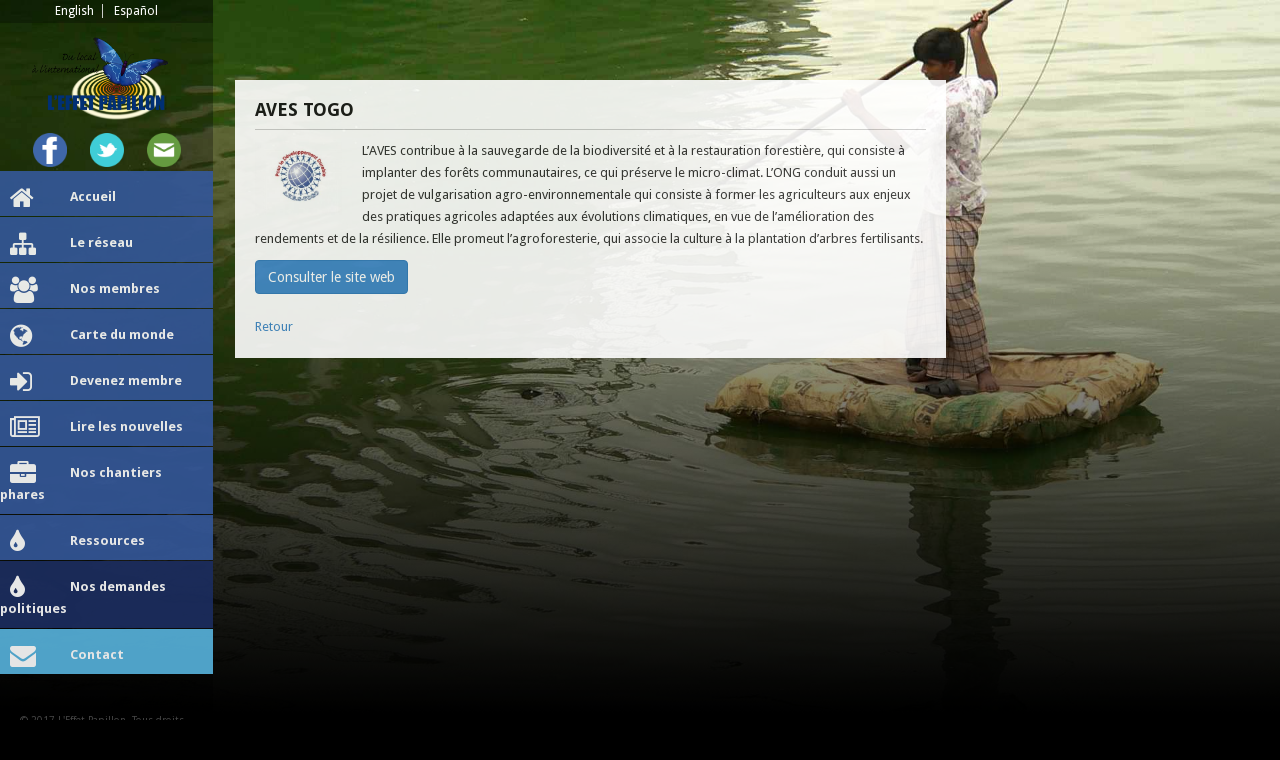

--- FILE ---
content_type: text/html; charset=UTF-8
request_url: https://butterflyeffectcoalition.com/fr/membres/aves-togo
body_size: 14438
content:
<!doctype html>
<!--[if lt IE 8]><html class="ie"><![endif]-->
<!--[if gt IE 8]><!--><html lang="fr-ca"><!--<![endif]-->


<head>
    <meta charset="utf-8">
    <title>AVES TOGO - Le Butterfly Effect  - Du local au global</title>
    <meta name="viewport" content="width=device-width, initial-scale=1">
    <meta name="keywords" content="" />
    <meta name="description" content="" />
    <meta name="author" content="" />
          <link href='https://fonts.googleapis.com/css?family=Droid+Sans:400,700' rel='stylesheet' type='text/css'>
        <link href="https://butterflyeffectcoalition.com//public/static/project/bootstrap/css/bootstrap.min.css" rel="stylesheet">
    <link rel="stylesheet" href="https://butterflyeffectcoalition.com//public/static/project/fontawesome/css/font-awesome.min.css">
    <link href="https://cdnjs.cloudflare.com/ajax/libs/summernote/0.8.1/summernote.css" rel="stylesheet">
    <link href="https://butterflyeffectcoalition.com//public/static/project/js/jvectormap/jquery-jvectormap-1.2.2.css" rel="stylesheet">
    <link href="https://butterflyeffectcoalition.com//public/static/project/css/project.css?ver=20170122" rel="stylesheet">
    <!-- HTML5 shim and Respond.js IE8 support of HTML5 elements and media queries -->
    <!--[if lt IE 9]>
      <script src="https://butterflyeffectcoalition.com//public/static/project/bootstrap/assets/html5shiv.js"></script>
      <script src="https://butterflyeffectcoalition.com//public/static/project/bootstrap/assets/respond.min.js"></script>
    <![endif]-->
    <!--[if IE]>
      <link href="https://butterflyeffectcoalition.com//public/static/project/css/projectIE.css" rel="stylesheet">
    <![endif]-->
    <link rel="shortcut icon" href="https://butterflyeffectcoalition.com//public/static/project/css/images/favicon.png" />
    <script src="https://cdnjs.cloudflare.com/ajax/libs/jquery/2.1.4/jquery.js"></script> 
    <!--[if gt IE 7]><!-->
      <script src="https://butterflyeffectcoalition.com//public/static/project/js/imagesloaded.pkgd.min.js"></script>
      <script src="https://butterflyeffectcoalition.com//public/static/project/js/isotope.pkgd.min.js"></script>
    <!--<![endif]-->


</head>
<body>
  <div id="transparent_overlay"></div>
  <div id="bg1" class="bgactive"></div>
  <div id="bg2"></div>
  <div id="bgoverlay"></div>

  <div class="container-fluid">
    <div class="row">
      <div class="col-sm-4 col-md-3 col-lg-2 left_sidebar" >

            <nav class="navbar navbar-default visible-xs" role="navigation">
              <!-- Brand and toggle get grouped for better mobile display -->
              <div class="navbar-header">
                
                <button type="button" class="navbar-toggle" data-toggle="collapse" data-target=".navbar-ex1-collapse" style="z-index:9999;">
                  <span class="sr-only">Toggle navigation</span>
                  <span class="icon-bar"></span>
                  <span class="icon-bar"></span>
                  <span class="icon-bar"></span>
                </button>
                <a href="https://butterflyeffectcoalition.com/fr/" class="navbar-brand visible-xs" style="padding:0; margin:0; width:70%; position:relative; "><img src="https://butterflyeffectcoalition.com//public/static/project/css/images/logo_FR.png" alt="EP Logo" class="img-responsive mobile_logo"/></a>
              </div>
            
              <!-- Collect the nav links, forms, and other content for toggling -->
              <div class="collapse navbar-collapse navbar-ex1-collapse">
                
<ul>
	        <li><a href="https://butterflyeffectcoalition.com/fr/" class="menuitem1" style="background:#35599b !important; color:#ffffff !important; "><i class="fa fa-home fa-2x menu_icon"></i>Accueil</a></li>

            <li><a href="https://butterflyeffectcoalition.com/fr/le-reseau" class="menuitem2" style="background:#35599b !important; color:#ffffff !important; "><i class="fa fa-sitemap fa-2x menu_icon"></i>Le réseau </a></li>

            <li><a href="https://butterflyeffectcoalition.com/fr/membres" class="menuitem3" style="background:#35599b !important; color:#ffffff !important; "><i class="fa fa-users fa-2x menu_icon"></i>Nos membres </a></li>

            <li><a href="https://butterflyeffectcoalition.com/fr/map" class="menuitem4" style="background:#35599b !important; color:#ffffff !important; "><i class="fa fa-globe fa-2x menu_icon"></i>Carte du monde</a></li>

            <li><a href="https://butterflyeffectcoalition.com/fr/membres/form" class="menuitem5" style="background:#35599b !important; color:#ffffff !important; "><i class="fa fa-sign-in fa-2x menu_icon"></i>Devenez membre</a></li>

            <li><a href="https://butterflyeffectcoalition.com/fr/messages" class="menuitem6" style="background:#35599b !important; color:#ffffff !important; "><i class="fa fa-newspaper-o fa-2x menu_icon"></i>Lire les nouvelles</a></li>

            <li><a href="https://butterflyeffectcoalition.com/fr/nos-chantiers-phares" class="menuitem7" style="background:#35599b !important; color:#ffffff !important; "><i class="fa fa-briefcase fa-2x menu_icon"></i>Nos chantiers phares </a></li>

            <li><a href="https://butterflyeffectcoalition.com/fr/ressources" class="menuitem8" style="background:#35599b !important; color:#ffffff !important; "><i class="fa fa-tint fa-2x menu_icon"></i>Ressources</a></li>

            <li><a href="https://butterflyeffectcoalition.com/fr/nos-demandes-politiques" class="menuitem9" style="background:#1c2e61 !important; "><i class="fa fa-tint fa-2x menu_icon"></i>Nos demandes politiques</a></li>

            <li><a href="https://butterflyeffectcoalition.com/fr/contact" class="menuitem10" style=""><i class="fa fa-envelope fa-2x menu_icon"></i>Contact</a></li>

    </ul>                <a href='https://butterflyeffectcoalition.com/en/members/aves-togo' class='language_otherlanglink' hreflang='en-ca'>English</a> <a href='https://butterflyeffectcoalition.com/es/miembros/aves-togo' class='language_otherlanglink' hreflang='es-es'>Español</a>                 <br/>
              </div><!-- /.navbar-collapse -->
            </nav>

          



            <div class="hidden-xs">
              <div class="language_selection" id="language_selection_wrapper">
                <a href='https://butterflyeffectcoalition.com/en/members/aves-togo' class='language_otherlanglink' hreflang='en-ca'>English</a> <a href='https://butterflyeffectcoalition.com/es/miembros/aves-togo' class='language_otherlanglink' hreflang='es-es'>Español</a>               </div>
              <div id="left_sidebar_inner">
                <a href="https://butterflyeffectcoalition.com/fr/" id="ep_logo_link" class="logo_link_FR">

                </a>
                <div class="sidebar_social">
                                                      <a href="https://www.facebook.com/ButterflyEffectNgoCoalition/" target="_blank">
                    <img src="https://butterflyeffectcoalition.com//public/static/project/css/images/fb.png" class="sidebar_fb" alt="Facebook">
                  </a>
                                                      <a href="https://twitter.com/BEffectCoal" target="_blank">
                    <img src="https://butterflyeffectcoalition.com//public/static/project/css/images/tw.png" class="sidebar_tw" alt="Twitter">
                  </a>
                                                      <a href="https://see-swe.us8.list-manage.com/subscribe?u=6448f8542858af1b2c35146a8&id=a7e0e1577d" target="_blank">
                    <img src="https://butterflyeffectcoalition.com//public/static/project/css/images/mail.png" class="sidebar_tw" alt="Newsletter">
                  </a>
                                  </div>
                <nav class="left_sidebar_topmenu">
                    
<ul>
	        <li><a href="https://butterflyeffectcoalition.com/fr/" class="menuitem1" style="background:#35599b !important; color:#ffffff !important; "><i class="fa fa-home fa-2x menu_icon"></i>Accueil</a></li>

            <li><a href="https://butterflyeffectcoalition.com/fr/le-reseau" class="menuitem2" style="background:#35599b !important; color:#ffffff !important; "><i class="fa fa-sitemap fa-2x menu_icon"></i>Le réseau </a></li>

            <li><a href="https://butterflyeffectcoalition.com/fr/membres" class="menuitem3" style="background:#35599b !important; color:#ffffff !important; "><i class="fa fa-users fa-2x menu_icon"></i>Nos membres </a></li>

            <li><a href="https://butterflyeffectcoalition.com/fr/map" class="menuitem4" style="background:#35599b !important; color:#ffffff !important; "><i class="fa fa-globe fa-2x menu_icon"></i>Carte du monde</a></li>

            <li><a href="https://butterflyeffectcoalition.com/fr/membres/form" class="menuitem5" style="background:#35599b !important; color:#ffffff !important; "><i class="fa fa-sign-in fa-2x menu_icon"></i>Devenez membre</a></li>

            <li><a href="https://butterflyeffectcoalition.com/fr/messages" class="menuitem6" style="background:#35599b !important; color:#ffffff !important; "><i class="fa fa-newspaper-o fa-2x menu_icon"></i>Lire les nouvelles</a></li>

            <li><a href="https://butterflyeffectcoalition.com/fr/nos-chantiers-phares" class="menuitem7" style="background:#35599b !important; color:#ffffff !important; "><i class="fa fa-briefcase fa-2x menu_icon"></i>Nos chantiers phares </a></li>

            <li><a href="https://butterflyeffectcoalition.com/fr/ressources" class="menuitem8" style="background:#35599b !important; color:#ffffff !important; "><i class="fa fa-tint fa-2x menu_icon"></i>Ressources</a></li>

            <li><a href="https://butterflyeffectcoalition.com/fr/nos-demandes-politiques" class="menuitem9" style="background:#1c2e61 !important; "><i class="fa fa-tint fa-2x menu_icon"></i>Nos demandes politiques</a></li>

            <li><a href="https://butterflyeffectcoalition.com/fr/contact" class="menuitem10" style=""><i class="fa fa-envelope fa-2x menu_icon"></i>Contact</a></li>

    </ul>                </nav>
              
              </div>
            </div>

            <div id="footer_copyright"><p>© 2017 L'Effet Papillon. Tous droits réservés.<br />Photos : <a href="http://www.oxyo-water.com" target="_blank">Oxyo Water</a>.</p></div>

      </div>


      <div class="col-sm-8  col-md-9 col-lg-10" id="content_pane">




    




        <div class="blocs_wrapper" style="margin-top:70px;">
                <div class="row ">
                    <div class="col-xs-11 col-sm-11 col-md-8 col-lg-8 page_bloc with_title">
                        <h2 class="bloc_title">AVES TOGO</h2>
                        <div class="container-fluid">
                            <div class="row">
                                <div class="col-md-12">
                                    <img src='https://butterflyeffectcoalition.com//public/media/images/org_logos/thumb/aves.jpg' alt='' class="org_page_logo" />                                    <p>L’AVES contribue à la sauvegarde de la biodiversité et à la restauration forestière, qui consiste à implanter des forêts communautaires, ce qui préserve le micro-climat. L’ONG conduit aussi un projet de vulgarisation agro-environnementale qui consiste à former les agriculteurs aux enjeux des pratiques agricoles adaptées aux évolutions climatiques, en vue de l’amélioration des rendements et de la résilience. Elle promeut l’agroforesterie, qui associe la culture à la plantation d’arbres fertilisants.</p>                                    
                                                                            <a href="http://aves-togo.org/" target="_blank" class="btn btn-primary">Consulter le site web</a>
                                                                        <br/><br/>
                                    <a href="https://butterflyeffectcoalition.com/fr/membres">Retour</a>
                                </div>
                            </div>
                        </div>
                    </div>
                    

                </div>
        
        </div>




<script>
	$(function() {
					change_bg_image('https://butterflyeffectcoalition.com//public/media/images/bgimages/image/dhaka-banani-lake-16.jpg');
			});
</script>
      </div>
    </div>
  </div>

    <script src="https://butterflyeffectcoalition.com//public/static/project/bootstrap/js/bootstrap.min.js"></script>
    <script src="https://code.jquery.com/ui/1.12.0/jquery-ui.js"></script>
    <script src="https://butterflyeffectcoalition.com//public/static/project/js/jquery.easing.1.3.js"></script>
    <script src="https://butterflyeffectcoalition.com/ajax/generate_js_lang_vars/FR/"></script>
    <script src="https://butterflyeffectcoalition.com//public/static/project/js/jvectormap/jquery-jvectormap-1.2.2.min.js"></script>
    <script src="https://butterflyeffectcoalition.com//public/static/project/js/jvectormap/jquery-jvectormap-world-mill-en.js"></script>
    <script src="https://butterflyeffectcoalition.com//public/static/project/js/jquery.validate.min.js"></script>
    <script src="https://butterflyeffectcoalition.com//public/static/project/js/plupload2.1.1/js/plupload.full.min.js"></script>
    <script src="https://butterflyeffectcoalition.com//public/static/project/js/plupload2.1.1/js/jquery.plupload.queue/jquery.plupload.queue.js"></script>
    <script src="https://butterflyeffectcoalition.com//public/static/project/js/jquery.placeholder.js"></script>
    <script src="https://cdnjs.cloudflare.com/ajax/libs/summernote/0.8.1/summernote.js"></script>

    
  	<script type="text/javascript">
        //Variables globales des fonctions javascript
        var base_url = "https://butterflyeffectcoalition.com/";
        var static_url = "https://butterflyeffectcoalition.com//public/static/";
        var media_url = "https://butterflyeffectcoalition.com//public/media/";
        var site_subfolder = "effetpapillon_site/";
        var controller = "organizations";
        var current_url = base_url+"fr/membres/aves-togo";
        var langshortcode = "fr/";
        var map_url = "https://butterflyeffectcoalition.com/fr/map/";
    </script>
    <script src="https://butterflyeffectcoalition.com//public/static/project/js/project.js?ver=20170325"></script>

        <img src="https://butterflyeffectcoalition.com//public/static/project/css/images/loader.gif" alt="Ajax Loader" id="ajax_loader"/>
</body>
</html>

--- FILE ---
content_type: text/css
request_url: https://butterflyeffectcoalition.com//public/static/project/css/project.css?ver=20170122
body_size: 26493
content:
/*
*************************************************************************************
Water Messengers
Design / Intégration / Programmation par Tribal Solutions 2014
Tous droits réservés
*************************************************************************************
*/

/*Bootstrap font reset*/
body {font-family: 'Droid Sans', sans-serif;}
textarea {font-family: 'Droid Sans', sans-serif;}
.navbar-search .search-query {font-family: 'Droid Sans', sans-serif;}
h1,h2,h3,h4,h5,h6,.h1,.h2,.h3,.h4,.h5,.h6{font-family: 'Droid Sans', sans-serif; font-weight: bold; color:#fff; text-shadow: none; /*text-shadow:2px 1px 2px #000;*/}
	@media (max-width: 767px) {
		h1 {font-size:18px;}
	}
h2 {font-size:21px}
h2 {font-size:18px}

.table > thead > tr > th, .table > tbody > tr > th, .table > tfoot > tr > th, .table > thead > tr > td, .table > tbody > tr > td, .table > tfoot > tr > td {}

html {position:relative; overflow-y: scroll; margin:0px; padding:0; height:100%;}

body { padding:0; font-size:13px; line-height:22px; background:#000;  }
	@media (max-width: 767px) {
		body {background-attachment: fixed; background: url(images/bgmobile.png) top center no-repeat #000;}
	}
	body.error404 {background: url(images/default_bg_image.jpg) fixed top center no-repeat #000; margin-top:130px;}
	.error404_content {width:500px; margin:auto; text-align:center;}
		.error404_content h1 {font-size:80px;}
			.error404_content a {color:#fff;}
#bg1, #bg2 {
		/* Firefox */
		-moz-transition-property: opacity;
		-moz-transition-duration: 0.7s;
		-moz-transition-delay: 0s;
		/* WebKit */
		-webkit-transition-property: opacity;
		-webkit-transition-duration: 0.7s;
		-webkit-transition-delay: 0s;
		/* Opera */
		-o-transition-property: opacity;
		-o-transition-duration: 0.7s;
		-o-transition-delay: 0s;
		/* Standard */
		transition-property: opacity;
		transition-duration: 0.7s;
		transition-delay: 0s;
}
#bg1 {height:100%; width:100%; background:  top left fixed #000; background-size: cover; position:fixed;  z-index:0; opacity:0;}
#bg2 {height:100%; width:100%;  background:  top left fixed #000;  background-size: cover;  position:fixed;  z-index:0; opacity:0;}
#bg1.bgactive {opacity:1;}
#bg2.bgactive {opacity:1;}

#bgoverlay {background: url(images/bgoverlay.png) repeat-x; width:100%; height:800px; position:fixed; bottom:0; z-index:0;}
img { }
a {text-decoration: none;}
/*
************************************
************** GÉNÉRAL *************
************************************
*/

/*Sélection de la langue*/
#language_selection_wrapper{background:url(images/bglang.png) repeat; padding:0; text-align: center;}

.language_selection {padding:0 20px; font-size:11px;}
a.language_otherlanglink {display:inline; font-size:12px; padding:0 8px; font-weight: 200; position:relative; color:#fff; border-right:1px solid #ccc;}
	a.language_otherlanglink:last-child {border:none;}


	@media (max-width: 767px) {
		a.language_otherlanglink {border:none; padding:0; margin-bottom:8px; margin-right:20px; font-size:13px; font-weight: normal;}
	}

	/*mobile*/
	.navbar-collapse a.language_otherlanglink {padding:10px 0 0px 10px; margin-bottom:30px;display:block; width:10%; position:relative; float:left; font-weight: bold;}

#footer_copyright {position:relative;  text-align: left; font-size:10px; color:#444; line-height: 12px; padding:0 0 20px 20px; height:60px;}
	#footer_copyright a {color:#666; z-index:1;}
	@media (max-width: 767px) {
		#footer_copyright {position:relative; clear:both; width:100%;}
	}
/*
************************************
*********** MENU MOBILE ************
************************************
*/
/*Menu*/
.navbar {border:none;}
.navbar-nav > li > a {
    padding:0 0 4px 10px;
}
.navbar-header { border:none; }

.mobile_logo {position: relative; margin:6px 0 6px 6px; max-height: 50px;}

.navbar-default .navbar-toggle:hover, .navbar-default .navbar-toggle:focus {background-color:#191919};
.navbar-default .navbar-toggle {border-color: #191919; background-color:#191919}
.navbar-toggle {background:none; border-color: #191919; margin-right:20px; margin-top:10px; background-color:#191919}
.navbar-collapse {background:#191919; border:none; box-shadow: none;}
.navbar-default .navbar-collapse, .navbar-default .navbar-form {border:none}

/*
************************************
*********** Left Sidebar ***********
************************************
*/
#ep_logo_link {display:block; height:90px;  margin:10px 0 10px 0px; position:relative; background-position:center center; background-repeat: no-repeat; background-size:contain; }
#ep_logo_link.logo_link_EN {background-image:url(images/logo_EN.png);}
#ep_logo_link.logo_link_FR {background-image:url(images/logo_FR.png);}
#ep_logo_link.logo_link_ES {background-image:url(images/logo_ES.png);}

img.wmlogomobile {position:relative; margin:auto;}



.left_sidebar {background:url(images/bgblack30.png) repeat;  padding-bottom:40px; left:0; top:0; height:100vh; z-index:9999; }
	#left_sidebar_inner {padding-bottom:40px;}
	.sidebar_social {width:100%; text-align: center; margin:15px 0;}
		.sidebar_fb, .sidebar_tw  {width:34px; height:34px;  margin:0 10px;}
	
	.left_sidebar ul {list-style:none; list-style-type: none; margin:0; padding:0;}
	.left_sidebar a {text-decoration: none;}
	.left_sidebar_topmenu a {display:block; background:#58b5df;  color:#fff;  font-weight: bold; font-size:18px; padding:7px 5px 16px 0px; margin-bottom:1px; opacity:0.9; }
		.menu_icon {width:50px !important;}
		/*default colors*/
		.left_sidebar_topmenu a.menuitem1{background:#58aed5;}
		.left_sidebar_topmenu a.menuitem2{background:#c6dc55; color:#191919;}
		.left_sidebar_topmenu a.menuitem3{background:#458dab;}
		.left_sidebar_topmenu a.menuitem4{background:#2C539D;}
		.left_sidebar_topmenu a.menuitem5{background:#58aed5;}
		.left_sidebar_topmenu a.menuitem6{background:#c6dc55; color:#191919;}
		.left_sidebar_topmenu a.menuitem7{background:#458dab;}
		.left_sidebar_topmenu a.menuitem8{background:#2C539D;}
		.left_sidebar_topmenu a.menuitem9{background:#58aed5;}

		
		.left_sidebar_topmenu a i {top:10px; position: relative; margin:0 10px;}
		.sidebar_read {background:#58b5df !important; color:#fff; }
		.sidebar_map {background:#4091b2 !important; color:#fff; }
		.sidebar_write {background:#d1e751 !important; color:#191919;}
	.sidebar_slogan {font-size:26px; margin-top:30px; margin-bottom:20px; font-weight: bold; color:#fff; line-height: 30px; padding-left:20px; padding-right:10px; }


	.left_sidebar_bottommenu {padding-left:20px; line-height: 24px;}
		.left_sidebar_bottommenu a {color:#58b5df; font-size:16px;}
	.sidebar_sielink {padding-left:20px; margin-top:15px; display:block; position:relative; margin-bottom:15px;}

	.left_sidebar_topmenu a:hover {opacity:1;}
		.sidebar_read:hover {color:#fff;}
		.sidebar_map:hover  {color:#fff;}
		.sidebar_write:hover  {color:#191919;}
	.left_sidebar_topmenu a:active, .left_sidebar_topmenu a:focus {color:#191919;}

	@media (max-width: 767px) {
		@-ms-viewport { width:device-width; zoom:1.0; }
		.left_sidebar {width:auto; height:auto; position:relative;}
		.left_sidebar li {padding:6px 0 0 10px;}
		.left_sidebar li i {font-size:20px; width:10px;}
		.left_sidebar li a {color:#fff;}
		.navbar-collapse a.language_otherlanglink {width:30% !important;}
	}


	/*Sidebar RESPONSIVE*/
	@media (max-height: 890px) {
		@-ms-viewport { width:device-width; zoom:1.0; }
		.sidebar_slogan {font-size:25px; line-height: 25px;}
		.left_sidebar_topmenu a i {top:7px;}
		.left_sidebar_topmenu a {font-size:17px; padding:8px 5px 13px 0px;}
		.left_sidebar_bottommenu {line-height: 25px;}
		.left_sidebar_bottommenu a {font-size:18px;}
	}
	@media (max-height: 790px) {
		@-ms-viewport { width:device-width; zoom:1.0; }
		.sidebar_slogan {font-size:23px; line-height: 23px; margin-bottom:20px; }
		.left_sidebar_topmenu a i {top:7px;}
		.left_sidebar_topmenu a {font-size:16px; padding:8px 5px 13px 0px;}
		.left_sidebar_bottommenu {line-height: 23px;}
		.left_sidebar_topmenu a i {top:6px;}
		.left_sidebar_bottommenu a {font-size:17px;}
		.sidebar_sielink {margin-top:20px;}
		#wm_logo {margin-top:0; }
		.sidebar_social {margin:7px 0;}
	}
	@media (max-height: 756px) {
		h1{font-size:20px;}
		@-ms-viewport { width:device-width; zoom:1.0; }
		.sidebar_slogan {font-size:21px; line-height: 21px; margin-bottom:15px; }
		.left_sidebar_topmenu a {font-size:16px; padding:8px 5px 8px 0px; background-size:15%;}
		.left_sidebar_bottommenu {line-height: 21px;}
		.left_sidebar_bottommenu a {font-size:15px;}
		.sidebar_sielink {margin-top:10px; }
			.sidebar_sielink img {width:137px; height:50px;}
		#wm_logo {margin-top:0; }
		.sidebar_social {margin:4px 0;}
	}
	@media (max-height: 590px) {
		.menu_icon {width:40px !important;}
		.left_sidebar  {overflow-y:scroll;}
		@-ms-viewport { width:device-width; zoom:1.0; }
		.sidebar_slogan {font-size:16px; line-height: 16px; margin-bottom:10px; margin-top:10px;}
		.left_sidebar_topmenu a {font-size:14px; padding:5px 5px 5px 0px; background-size:15%;}
		.left_sidebar_topmenu a i {top:4px;}
		.left_sidebar_bottommenu {line-height: 17px;}
		.left_sidebar_bottommenu a {font-size:15px;}
		.sidebar_sielink {margin-top:10px; }
			.sidebar_sielink img {width:137px; height:50px;}
		#wm_logo {margin-top:0; width:156px; height:60px; margin-left:60px;}
		.sidebar_social {margin:4px 0;}
			.sidebar_social img {width:20px; height:20px;}
	}

	@media (max-width: 1450px) {
		.left_sidebar_topmenu a {font-size:13px;}
	}

/*
************************************
*********** CONTENT PANE ***********
************************************
*/
.right_content {}
#content_pane {}
#transparent_overlay {background:url(images/bgblack30.png) repeat; position:fixed; width:100%; height:100%; top:0; z-index:1; display:none;}
@media (max-height: 650px) {
	@-ms-viewport { width:device-width; zoom:1.0; }
	#transparent_overlay {left:250px;}
}

@media (max-width: 767px) {
	#content_pane {}
	#transparent_overlay {display:none;}
}


/*
************************************
************** Logged in box *************
************************************
*/
.logged_in_box {position:fixed; right:0; top:0;background:#58b5df;  padding:10px 20px; -webkit-border-bottom-left-radius: 25px;  -moz-border-radius-bottomleft: 25px; border-bottom-left-radius: 25px; font-weight: bold; font-size:14px; color:#fff;}

form label, input[type=checkbox] {cursor:pointer;}
/*
************************************
*************** Home ***************
************************************
*/
.home_top {max-width:700px; margin:auto; position:relative; margin-top:100px;}

	.home_top h1 {line-height: 45px; font-size:33px; color:#ffffff; text-align: center; text-shadow:2px 1px 2px #000; font-weight: bold; margin-bottom:40px;}
		@media (max-width: 1400px) {
			.home_top h1 {font-size:40px; line-height: 45px; }
		}
		@media (max-width: 767px) {
			.home_top {margin-top:0px;}
			.home_top h1 {font-size:30px; line-height: 35px; padding:0 10px; margin-top:0;}
		}
	.homebox {display:none; background:url(images/sidebarbg.png) repeat; padding:20px; color:#fff;}
		.homebox p {padding:0; margin:0; color:#fff;}
		a.homebox_starthere {background:#d1e751; color:#191919; position:relative; display:block; bottom:0; right:0; padding:24px 10px; width:210px;  margin:0 auto 30px auto;  font-size:20px; font-weight: bold; text-align: center;}
				@media (max-width: 767px) {
					a.homebox_starthere {margin:0 auto 30px auto;}
				}
			a.homebox_starthere:hover {text-decoration:none; background:#b9cc4a;}

	.home_logo {margin:auto; position:relative;}
	@media (min-width: 992px) {
		.home_logo {max-width:400px; margin-bottom:20px; margin-top:100px; }
	}
	@media (max-width: 991px) {
		.home_logo {padding:20px; }
	}

/*
************************************
************** MESSAGES ************
************************************
*/
#messages_wrapper {width:96%; padding:0 0%; margin:auto; position:relative; margin-top:50px;  }
	#messages_wrapper.home {margin-top:30px;}
	@media (max-width: 1149px) {
		#messages_wrapper.home {width:95%; padding:0; margin:0;}
		#messages_wrapper {margin-top:0px;}
	}
	@media (max-width: 767px) {
		#messages_wrapper.home {width:100%; padding:0; margin:0;}
		#messages_wrapper {margin-top:0px;}
	}

.msg {min-width:150px; width:38%; /*box-shadow: 1px 1px 6px #666;*/  height:auto; margin:10px 20px 10px 00px; overflow:hidden; float:left; position:relative;}
	@media (min-width: 2000px) {
		.msg {width:10%;}
	}

.msg.preview_msg {margin-left:20px;  }
	.msg_image img {max-width:100%;}
	.msg_text {background-color:#fff; padding:15px; overflow:hidden;}
		.msg_original_text {font-size:13px; color:#000; margin-bottom:15px; line-height: 16px;}
		.msg_translated_text {font-size:11px; color:#898888; font-style:italic; line-height: 15px;}

#messages_no_more_results {width:90%; padding:0 3%; margin:auto; position:relative; margin-top:20px; overflow:hidden;  }

.msg.noresults {width:90%; background:none; background:url(images/bgblack60.png) repeat;  /*box-shadow: 1px 1px 6px #000;*/ text-align: center; color:#fff;}
	.msg.noresults h1 {text-shadow:none;}
	.msg.noresults .msg_text {background:none; padding:0;}
	.msg.noresults .msg_original_text  {color:#fff; padding:20px 10px 0px 10px; font-size:17px;}

.noresults_h1_wrapper {}
.noresults_button_wrapper {}


.msg_text h1, .msg_text h2, .msg_text h3, .msg_text h4, .msg_text h5, .msg_text h6 {font-family: 'Droid Sans', sans-serif; font-weight: bold; color:#191919; text-shadow:none;}

	.msg_text h1 {font-size:30px;}
	.msg_text h2 {font-size:25px;}
	.msg_text h3 {font-size:23px;}
	.msg_text h4 {font-size:20px;}
	.msg_text h5 {font-size:19px;}
	.msg_text h6 {font-size:18px;}

	.form_block h1, .form_block h2, .form_block h3, .form_block h4, .form_block h5, .form_block h6 {color:#191919;}
.org_page_logo {position:relative; float:left; margin:0 10px 10px 0; max-height: 75px;}


.org_link {color:#191919; transition-duration:0.2s; text-decoration: none;}
	.org_link:hover {text-decoration: none; opacity:0.8; outline: 0;}
	.org_link:active, .org_link:focus {outline:0; text-decoration: none; color:#191919;}
.org {min-width:150px; width:14%; /*box-shadow: 1px 1px 6px #666;*/  height:auto; margin:10px 0px 10px 20px; overflow:hidden; float:left; position:relative;}
	@media (min-width: 2000px) {
		.org {width:10%;}
	}
.org_image {padding:15px; background: #fff;}
.org_image img {max-width:100%;}
.org_text{background-color:#fff; padding:15px; overflow:hidden;}



.org h3 {font-size:14px; color:#191919;}

@media (max-width: 1537px) {
	.msg.noresults {width:auto;}
	.msg.noresults h1 {width:auto; margin-right:70px; margin-left:25px;}
	.msg.noresults .col-sm-6 {width:auto;}
	.msg.noresults .msg_text {background:none; padding:0; overflow:visible;}
	.noresults_h1_wrapper {position:relative; width:100%; clear:both;}
	.noresults_button_wrapper {position:relative; width:100%; clear:both;}
}
@media (max-width:991px) {

	.msg.noresults h1 {width:auto; margin-right:15px; margin-left:10px; font-size:23px; padding-top:15px;}
	.noresults_button_wrapper a {font-size:23px; padding:5px;}

}
@media (max-width: 767px) {
	.msg {width:100%; margin:10px 0 0 0;}
	.msg_image img {max-width:100%;}
	#messages_wrapper {padding-left:0px; clear:both;}
	.msg.noresults {width:90%; margin:0 5% 20px 5%;}
}

.msg_overlay { background:url(images/overlaybg.png) repeat-x bottom center; text-align:center; position:absolute; opacity:0; padding-top:0px; -webkit-transition: opacity .25s ease; width:100%; height:297px; top:-297px; left:0; color:#fff;}
	.msg_overlay h3 {font-size:18px; margin-bottom:0;}
.msg_overlay img {width:34px; height:34px;}
.msg:hover .msg_overlay {opacity:1; top:0; -webkit-transition-duration: 0.3s; -moz-transition-duration: 0.3s; -ms-transition-duration: 0.3s; -o-transition-duration: 0.3s; transition-duration: 0.3s;}
	@media (max-width: 767px) {
		.msg_overlay {-webkit-transition: none;}
		.msg:hover .msg_overlay {-webkit-transition-duration: none; -moz-transition-duration: none; -ms-transition-duration: none; -o-transition-duration: none; transition-duration: none;}
	}
	.msg_doyoulike {font-size:20px; font-weight: bold}
	.msg_shareit {font-size:20px; font-weight: bold; margin-bottom:10px;}
	a.msg_country_link {color:#fff; text-decoration: none; text-align: center; display:block; margin-bottom:6px;}
		a.msg_country_link:hover {text-decoration: underline;}


.msg_report_inappropriate_link {font-size:11px; line-height:13px; padding:0 10px; text-align: center; display:block; color:#fff; margin-top:20px; text-shadow:2px 1px 2px #000}
	.msg_report_inappropriate_link a {text-decoration: none; color:#fff; }
		.msg_reported_text {display:none;}

#no_results_wrapper {max-width:700px; margin:auto; position:relative;}

/*Confirmation sent + page de message unique*/
.page_message_wrapper {max-width:550px; margin:60px auto 20px auto;}
	.page_message_wrapper h1 {font-size:25px;}
	.page_message_wrapper h2 {font-size:20px;}
	.page_message_wrapper_social img {max-width:50px; margin-right:20px;}

	.confirmation_goreadmessages {display:block; padding:20px 0 20px 70px; font-size:14px;  font-weight: bold; text-decoration: none; background-size: 20%;}
		.confirmation_goreadmessages:hover {text-decoration: none; opacity:0.9;	color:#191919;}
	.confirmation_leaveamessage {margin-bottom:10px; display:block; padding:20px 0 20px 70px; font-size:14px;  font-weight: bold; text-decoration: none; background-size: 20%;}
		.confirmation_leaveamessage:hover {text-decoration: none; opacity:0.9;	color:#191919;}
	.msg_country_link_confirmation {text-decoration: none; color:#58B5DF;}
		.msg_country_link_confirmation:hover {text-decoration: none; color:#50A5C9;}

	@media (max-width: 767px) {
		.page_message_wrapper {max-width:none; margin:0 auto 20px auto; padding-left:5px; padding-bottom:40px;}
		.confirmation_goreadmessages, .confirmation_leaveamessage {background-size: 10%; padding-left:60px; margin-bottom:10px;}
	}

	

	#ajax_loader {position:fixed; bottom:50px; left:52%;  z-index:9999; display:none;}
	@media (max-width: 767px) {
		#ajax_loader {left:45%;  }
	}

	#msg_filters_wrapper {margin-top:20px;}
		#msg_filters_wrapper a {color:#fff;}
/*
************************************
************* WORLD MAP ************
************************************
*/
#world_map_wrapper {margin-top:10px; /*-ms-transform: scale(0.5,0.5); -webkit-transform: scale(0.5,0.5);  transform: scale(0.5,0.5); */z-index:4; position:relative; }
	@media (max-width: 767px) {
		#world_map_wrapper {/*-ms-transform: none; -webkit-transform: none;  */transform: none;}
		#world_map_wrapper select{font-size: 20px;} /*prevent zoom*/
	}

#world_map {width:100%; height:650px;  cursor:pointer; z-index:4; position:relative;}
@media (max-width: 1149px) {
	#world_map {height:400px;}
}
@media (max-height: 770px) {
	#world_map {height:400px;}
}

@media (min-width: 2000px) {
	#world_map {height:900px;}
}


.map_header {max-width: 700px; clear:both; margin-left:2%; position:relative; margin-bottom:30px; text-shadow:2px 1px 2px #000;}
	.map_header h1 {color:#fff; text-align: left;}
.jvectormap-label {
	z-index:5; 
	/*box-shadow: 1px 1px 6px #666;*/
    position: absolute;
    display: none;
    background: #fff;
    color: #191919;
    padding:5px ; 
}
@media (max-width: 767px) {
	#world_map {display:none;}
}

#goto_country {max-width:300px; position:relative; }
p.map_instructions {color:#fff; text-align: left;}
@media (max-width: 767px) {
	p.map_instructions {display:none;}
}
/*
************************************
********** PAGES SIMPLES ***********
************************************
*/
.page_section {}
#page_wrapper {margin-left:2%; margin-top:50px; margin-bottom:10px; }


.page_bloc { background:#fff; margin-left:2%; margin-top:10px; margin-bottom:30px; padding:10px 20px 20px 20px; opacity:0.9;}

	.page_bloc h2, .page_bloc h3 {color:#191919;}
	.page_bloc h3 {font-size:14px;}
	.page_bloc img {margin-right:20px; margin-bottom:7px;}
	.page_bloc.with_title {}

	.page_bloc.bloclinks_blanc a {color:#fff !important;}
	.page_bloc.bloclinks_noir a {color:#000 !important;}

	h2.bloc_title {color:#191919 !important; text-shadow:none; border-bottom:1px solid #ccc; margin-top:0; padding:10px 0; }

	@media (max-width: 991px) {
		.page_bloc {margin-left:0;opacity:1;}
	}
/*
************************************
************ FORMULAIRE ************
************************************
*/


#form_wrapper {padding-bottom:100px; /*-ms-transform: scale(0.5,0.5); -webkit-transform: scale(0.5,0.5);  transform: scale(0.5,0.5);*/}
	@media (max-width: 767px) {
		#form_wrapper {/*-ms-transform: none; -webkit-transform: none;  transform: none; */margin-top:0;}
	}
	.form_sections_wrapper {/*width:95%; background:url(images/bgblack30.png) repeat;*/ overflow:hidden; padding:2%; }
	.form_section_final {padding-left:10px; padding-top:0; margin-top:0;}
	.form_block {background:#fff; padding:20px; margin-bottom:10px;  opacity:0.84;}
	.form_section_preview {padding-right:20px; }

	/*Ipad vertical, s'embarquait l'un sur l'autre*/
	@media (min-width: 767px) and (max-width: 1000px) {
		.col-sm-3.form_section_preview {clear:both; padding:0; width:50%; }
		.col-sm-3.form_section_final {clear:both;  padding:0; left:10px; width:90%;}
		.col-sm-6.form_section_middle {clear:both;  padding:0;  left:10px; width:90%;}
	}

	label {font-family: 'Droid Sans', sans-serif; font-weight: bold; font-size:15px; }
	input.form-control, textarea.form-control {color:#191919; font-size:14px; border:1px solid #f2f2f2; margin-bottom:5px; box-shadow: none;}
	input.form_inline {width:49%; float:left; position:relative;}
		.form_lname {margin-left:2%;}
	.form_checkboxes {padding:10px; background:#fff; margin-top:0px;}
		.form_checkboxes label {text-shadow:none; font-size:12px; font-weight: normal; line-height: 13px; cursor:pointer;}
		.form_checkboxes input[type="checkbox"] {
		    display:none;
		}
		.form_checkboxes input[type="checkbox"] + label span {
		    display:inline-block;
		    width:19px;
		    height:19px;
		    margin:-1px 4px 0 0;
		    vertical-align:middle;
		    background:url(images/check_radio_sheet.png) left top no-repeat;
		    cursor:pointer;
		}
		.form_checkboxes input[type="checkbox"]:checked + label span {
		    background:url(images/check_radio_sheet.png) -19px top no-repeat;
		}
	textarea.message_textarea {height:100px;}
	input.form-control, textarea.form-control, select.form-control {border-radius: 0; border:1px solid #ccc; box-shadow: none;}

	#form_submit {background-color:#D1E751; color:#191919; font-weight: bold; font-size:15px; border:1px solid #bed14d; padding:12px 0px; margin-top:10px; width:100%;}
	
	.msg.msg_preview {box-shadow:none; margin:0px 20px 10px 10px; width:100%;  /*Important sinon PLUPload ne marche plus sur iPhone: */ float:none; position:static;}
	.msg.msg_preview img {width:100%;}
	.msg_preview .msg_text {min-height:80px;}
		

	.msg_chars_left {color:#aaa; font-style:italic; font-size:11px; float:right; position:relative; bottom:30px; right:30px;}

	#error_container {display:none; font-weight: 300; background:#D1E751; margin:10px 0 0 0; padding:10px;  line-height: 14px;}
		#error_container  li {padding:0; margin:0; list-style-type: none; list-style: none; line-height: 14px;}
		#error_container label {font-weight: 300; font-size:12px; color:#f00; line-height: 13px;}
	#helpwithtranslation_link {font-size:11px; float:right; text-align: right; position:relative; }


	#pickfiles {padding:10px; display:block; background:#58B5DF; text-align: center; padding:10px 10px; color:#191919; font-weight:bold; font-size:16px; margin-bottom:10px; text-decoration: none; }
		#pickfiles:hover {background:#48A5CF; text-decoration: none;}
	#uploadfiles {display:none;}
	.addedFile {display:none;}

	.msg.msg_preview .msg_image img {max-width:none;}
	@media (max-width: 767px) {
		label {}
		.form_checkboxes label {color:#191919;}
		#pickfiles {clear:both;}
		select.form-control {font-size:20px;}
		.form_block {margin:0; padding:0;}
		input.form_inline {width:100%;clear:both;}
		.form_lname {margin-left:0;}
		.msg.msg_preview {padding-right:0; margin:0;}
		.msg_preview .msg_text {display:none;}
		.msg_preview .msg {padding:0; margin:0; width:100%;}
		.form_section_final {padding:0; margin:0; }
		.form_section_preview {padding:0; margin:0;}
	}

	a.upload_delete_image {color:#fff; text-decoration: none; font-size:11px; float: right;}
		a.upload_delete_image:hover {text-decoration: underline;}
	/* Progress Bar */
	.upload-form .ui-progressbar,
	.upload-form .ui-progressbar-value {
	    position: relative;
	    height: 14px;

	 
	    -webkit-border-radius: 1px;
	    -moz-border-radius: 1px;
	    border-radius: 1px;
	}

	@media (max-width: 767px) {
		.upload-form {clear:both;}
		.form_block {background:none;}
	}

	.upload-form .ui-progressbar {
	    cursor: pointer;
	    margin: 15px 0 20px 0;
	    background: #242424;
	 	/*
	    -webkit-box-shadow: 0px 1px 0px rgba(255,255,255, .1);
	    -moz-box-shadow: 0px 1px 0px rgba(255,255,255, .1);
	    box-shadow: 0px 1px 0px rgba(255,255,255, .1);
	    */
	}
	 
	.upload-form .ui-progressbar-value {
	    background: #82d344;
	    background: -webkit-linear-gradient(top, #82d344 0%, #51af34 100%);
	    background: -moz-linear-gradient(top, #82d344 0%, #51af34 100%);
	    background: -o-linear-gradient(top, #82d344 0%, #51af34 100%);
	    background: -ms-linear-gradient(top, #82d344 0%, #51af34 100%);
	    background: linear-gradient(top, #82d344 0%, #51af34 100%);
	}
	 
	.upload-form .ui-progressbar-value span.progressTooltip {
	    position: absolute;
	    display: block;
	    width: 36px;
	    height: 14px;
	    padding: 5px 0 4px 0;
	    top: 10px;
	    right: -18px;
	 
	    font-family: sans-serif;
	    font-weight: bold;
	    line-height: 14px;
	    text-align: center;
	    font-size: 12px;
	    color: #646464;

	}

/*No script message list - Pour le référencement Google des trucs ajax*/
#no_script_message_list {width:500px; position:relative; margin:auto;}


--- FILE ---
content_type: text/javascript;charset=UTF-8
request_url: https://butterflyeffectcoalition.com/ajax/generate_js_lang_vars/FR/
body_size: 11145
content:
var lang_strings = new Array();

lang_strings["country_AF"] = "Afghanistan";
lang_strings["country_ZA"] = "Afrique du Sud";
lang_strings["country_AL"] = "Albanie";
lang_strings["country_DZ"] = "Algérie";
lang_strings["country_DE"] = "Allemagne";
lang_strings["country_AD"] = "Andorre";
lang_strings["country_AO"] = "Angola";
lang_strings["country_AI"] = "Anguilla";
lang_strings["country_AQ"] = "Antarctique";
lang_strings["country_AG"] = "Antigua-et-Barbuda";
lang_strings["country_AN"] = "Antilles néerlandaises";
lang_strings["country_SA"] = "Arabie saoudite";
lang_strings["country_AR"] = "Argentine";
lang_strings["country_AM"] = "Arménie";
lang_strings["country_AW"] = "Aruba";
lang_strings["country_AU"] = "Australie";
lang_strings["country_AT"] = "Autriche";
lang_strings["country_AZ"] = "Azerbaïdjan";
lang_strings["country_BS"] = "Bahamas";
lang_strings["country_BH"] = "Bahreïn";
lang_strings["country_BD"] = "Bangladesh";
lang_strings["country_BB"] = "Barbade";
lang_strings["country_BE"] = "Belgique";
lang_strings["country_BZ"] = "Belize";
lang_strings["country_BM"] = "Bermudes";
lang_strings["country_BT"] = "Bhoutan";
lang_strings["country_BO"] = "Bolivie";
lang_strings["country_BA"] = "Bosnie-Herzégovine";
lang_strings["country_BW"] = "Botswana";
lang_strings["country_BN"] = "Brunéi Darussalam";
lang_strings["country_BR"] = "Brésil";
lang_strings["country_BG"] = "Bulgarie";
lang_strings["country_BF"] = "Burkina Faso";
lang_strings["country_BI"] = "Burundi";
lang_strings["country_BY"] = "Bélarus";
lang_strings["country_BJ"] = "Bénin";
lang_strings["country_KH"] = "Cambodge";
lang_strings["country_CM"] = "Cameroun";
lang_strings["country_CA"] = "Canada";
lang_strings["country_CV"] = "Cap-Vert";
lang_strings["country_CL"] = "Chili";
lang_strings["country_CN"] = "Chine";
lang_strings["country_CY"] = "Chypre";
lang_strings["country_CO"] = "Colombie";
lang_strings["country_KM"] = "Comores";
lang_strings["country_CG"] = "Congo";
lang_strings["country_KP"] = "Corée du Nord";
lang_strings["country_KR"] = "Corée du Sud";
lang_strings["country_CR"] = "Costa Rica";
lang_strings["country_HR"] = "Croatie";
lang_strings["country_CU"] = "Cuba";
lang_strings["country_CI"] = "Côte d’Ivoire";
lang_strings["country_DK"] = "Danemark";
lang_strings["country_DJ"] = "Djibouti";
lang_strings["country_DM"] = "Dominique";
lang_strings["country_SV"] = "El Salvador";
lang_strings["country_ES"] = "Espagne";
lang_strings["country_EE"] = "Estonie";
lang_strings["country_FJ"] = "Fidji";
lang_strings["country_FI"] = "Finlande";
lang_strings["country_FR"] = "France";
lang_strings["country_GA"] = "Gabon";
lang_strings["country_GM"] = "Gambie";
lang_strings["country_GH"] = "Ghana";
lang_strings["country_GI"] = "Gibraltar";
lang_strings["country_GD"] = "Grenade";
lang_strings["country_GL"] = "Groenland";
lang_strings["country_GR"] = "Grèce";
lang_strings["country_GP"] = "Guadeloupe";
lang_strings["country_GU"] = "Guam";
lang_strings["country_GT"] = "Guatemala";
lang_strings["country_GG"] = "Guernesey";
lang_strings["country_GN"] = "Guinée";
lang_strings["country_GQ"] = "Guinée équatoriale";
lang_strings["country_GW"] = "Guinée-Bissau";
lang_strings["country_GY"] = "Guyana";
lang_strings["country_GF"] = "Guyane française";
lang_strings["country_GE"] = "Géorgie";
lang_strings["country_GS"] = "Géorgie du Sud et les îles Sandwich du Sud";
lang_strings["country_HT"] = "Haïti";
lang_strings["country_HN"] = "Honduras";
lang_strings["country_HU"] = "Hongrie";
lang_strings["country_IN"] = "Inde";
lang_strings["country_ID"] = "Indonésie";
lang_strings["country_IQ"] = "Irak";
lang_strings["country_IR"] = "Iran";
lang_strings["country_IE"] = "Irlande";
lang_strings["country_IS"] = "Islande";
lang_strings["country_IL"] = "Israël";
lang_strings["country_IT"] = "Italie";
lang_strings["country_JM"] = "Jamaïque";
lang_strings["country_JP"] = "Japon";
lang_strings["country_JE"] = "Jersey";
lang_strings["country_JO"] = "Jordanie";
lang_strings["country_KZ"] = "Kazakhstan";
lang_strings["country_KE"] = "Kenya";
lang_strings["country_KG"] = "Kirghizistan";
lang_strings["country_KI"] = "Kiribati";
lang_strings["country_KW"] = "Koweït";
lang_strings["country_LA"] = "Laos";
lang_strings["country_LS"] = "Lesotho";
lang_strings["country_LV"] = "Lettonie";
lang_strings["country_LB"] = "Liban";
lang_strings["country_LY"] = "Libye";
lang_strings["country_LR"] = "Libéria";
lang_strings["country_LI"] = "Liechtenstein";
lang_strings["country_LT"] = "Lituanie";
lang_strings["country_LU"] = "Luxembourg";
lang_strings["country_MK"] = "Macédoine";
lang_strings["country_MG"] = "Madagascar";
lang_strings["country_MY"] = "Malaisie";
lang_strings["country_MW"] = "Malawi";
lang_strings["country_MV"] = "Maldives";
lang_strings["country_ML"] = "Mali";
lang_strings["country_MT"] = "Malte";
lang_strings["country_MA"] = "Maroc";
lang_strings["country_MQ"] = "Martinique";
lang_strings["country_MU"] = "Maurice";
lang_strings["country_MR"] = "Mauritanie";
lang_strings["country_YT"] = "Mayotte";
lang_strings["country_MX"] = "Mexique";
lang_strings["country_MD"] = "Moldavie";
lang_strings["country_MC"] = "Monaco";
lang_strings["country_MN"] = "Mongolie";
lang_strings["country_MS"] = "Montserrat";
lang_strings["country_ME"] = "Monténégro";
lang_strings["country_MZ"] = "Mozambique";
lang_strings["country_MM"] = "Myanmar";
lang_strings["country_NA"] = "Namibie";
lang_strings["country_NR"] = "Nauru";
lang_strings["country_NI"] = "Nicaragua";
lang_strings["country_NE"] = "Niger";
lang_strings["country_NG"] = "Nigéria";
lang_strings["country_NU"] = "Niue";
lang_strings["country_NO"] = "Norvège";
lang_strings["country_NC"] = "Nouvelle-Calédonie";
lang_strings["country_NZ"] = "Nouvelle-Zélande";
lang_strings["country_NP"] = "Népal";
lang_strings["country_OM"] = "Oman";
lang_strings["country_UG"] = "Ouganda";
lang_strings["country_UZ"] = "Ouzbékistan";
lang_strings["country_PK"] = "Pakistan";
lang_strings["country_PW"] = "Palaos";
lang_strings["country_PA"] = "Panama";
lang_strings["country_PG"] = "Papouasie-Nouvelle-Guinée";
lang_strings["country_PY"] = "Paraguay";
lang_strings["country_NL"] = "Pays-Bas";
lang_strings["country_PH"] = "Philippines";
lang_strings["country_PN"] = "Pitcairn";
lang_strings["country_PL"] = "Pologne";
lang_strings["country_PF"] = "Polynésie française";
lang_strings["country_PR"] = "Porto Rico";
lang_strings["country_PT"] = "Portugal";
lang_strings["country_PE"] = "Pérou";
lang_strings["country_QA"] = "Qatar";
lang_strings["country_HK"] = "R.A.S. chinoise de Hong Kong";
lang_strings["country_MO"] = "R.A.S. chinoise de Macao";
lang_strings["country_RO"] = "Roumanie";
lang_strings["country_GB"] = "Royaume-Uni";
lang_strings["country_RU"] = "Russie";
lang_strings["country_RW"] = "Rwanda";
lang_strings["country_CF"] = "République centrafricaine";
lang_strings["country_DO"] = "République dominicaine";
lang_strings["country_CD"] = "République démocratique du Congo";
lang_strings["country_CZ"] = "République tchèque";
lang_strings["country_RE"] = "Réunion";
lang_strings["country_EH"] = "Sahara occidental";
lang_strings["country_BL"] = "Saint-Barthélémy";
lang_strings["country_KN"] = "Saint-Kitts-et-Nevis";
lang_strings["country_SM"] = "Saint-Marin";
lang_strings["country_MF"] = "Saint-Martin";
lang_strings["country_PM"] = "Saint-Pierre-et-Miquelon";
lang_strings["country_VC"] = "Saint-Vincent-et-les Grenadines";
lang_strings["country_SH"] = "Sainte-Hélène";
lang_strings["country_LC"] = "Sainte-Lucie";
lang_strings["country_WS"] = "Samoa";
lang_strings["country_AS"] = "Samoa américaines";
lang_strings["country_ST"] = "Sao Tomé-et-Principe";
lang_strings["country_RS"] = "Serbie";
lang_strings["country_CS"] = "Serbie-et-Monténégro";
lang_strings["country_SC"] = "Seychelles";
lang_strings["country_SL"] = "Sierra Leone";
lang_strings["country_SG"] = "Singapour";
lang_strings["country_SK"] = "Slovaquie";
lang_strings["country_SI"] = "Slovénie";
lang_strings["country_SO"] = "Somalie";
lang_strings["country_SD"] = "Soudan";
lang_strings["country_LK"] = "Sri Lanka";
lang_strings["country_CH"] = "Suisse";
lang_strings["country_SR"] = "Suriname";
lang_strings["country_SE"] = "Suède";
lang_strings["country_SJ"] = "Svalbard et Île Jan Mayen";
lang_strings["country_SZ"] = "Swaziland";
lang_strings["country_SY"] = "Syrie";
lang_strings["country_SN"] = "Sénégal";
lang_strings["country_TJ"] = "Tadjikistan";
lang_strings["country_TZ"] = "Tanzanie";
lang_strings["country_TW"] = "Taïwan";
lang_strings["country_TD"] = "Tchad";
lang_strings["country_TF"] = "Terres australes françaises";
lang_strings["country_IO"] = "Territoire britannique de l'océan Indien";
lang_strings["country_PS"] = "Territoire palestinien";
lang_strings["country_TH"] = "Thaïlande";
lang_strings["country_TL"] = "Timor oriental";
lang_strings["country_TG"] = "Togo";
lang_strings["country_TK"] = "Tokelau";
lang_strings["country_TO"] = "Tonga";
lang_strings["country_TT"] = "Trinité-et-Tobago";
lang_strings["country_TN"] = "Tunisie";
lang_strings["country_TM"] = "Turkménistan";
lang_strings["country_TR"] = "Turquie";
lang_strings["country_TV"] = "Tuvalu";
lang_strings["country_UA"] = "Ukraine";
lang_strings["country_UY"] = "Uruguay";
lang_strings["country_VU"] = "Vanuatu";
lang_strings["country_VE"] = "Venezuela";
lang_strings["country_VN"] = "Viêt Nam";
lang_strings["country_WF"] = "Wallis-et-Futuna";
lang_strings["country_YE"] = "Yémen";
lang_strings["country_ZM"] = "Zambie";
lang_strings["country_ZW"] = "Zimbabwe";
lang_strings["country_EG"] = "Égypte";
lang_strings["country_AE"] = "Émirats arabes unis";
lang_strings["country_EC"] = "Équateur";
lang_strings["country_ER"] = "Érythrée";
lang_strings["country_VA"] = "État de la Cité du Vatican";
lang_strings["country_FM"] = "États fédérés de Micronésie";
lang_strings["country_US"] = "États-Unis";
lang_strings["country_ET"] = "Éthiopie";
lang_strings["country_BV"] = "Île Bouvet";
lang_strings["country_CX"] = "Île Christmas";
lang_strings["country_NF"] = "Île Norfolk";
lang_strings["country_IM"] = "Île de Man";
lang_strings["country_KY"] = "Îles Caïmans";
lang_strings["country_CC"] = "Îles Cocos - Keeling";
lang_strings["country_CK"] = "Îles Cook";
lang_strings["country_FO"] = "Îles Féroé";
lang_strings["country_HM"] = "Îles Heard et MacDonald";
lang_strings["country_FK"] = "Îles Malouines";
lang_strings["country_MP"] = "Îles Mariannes du Nord";
lang_strings["country_MH"] = "Îles Marshall";
lang_strings["country_UM"] = "Îles Mineures Éloignées des États-Unis";
lang_strings["country_SB"] = "Îles Salomon";
lang_strings["country_TC"] = "Îles Turks et Caïques";
lang_strings["country_VG"] = "Îles Vierges britanniques";
lang_strings["country_VI"] = "Îles Vierges des États-Unis";
lang_strings["country_AX"] = "Îles Åland";
lang_strings["country__2"] = "Sahara Occidental";
lang_strings["country_SS"] = "Sud-Soudan";
lang_strings["country__3"] = "Somaliland";
lang_strings["country__1"] = "Kosovo";
lang_strings["map_orgs_plural"] = "organisations";

--- FILE ---
content_type: application/javascript
request_url: https://butterflyeffectcoalition.com//public/static/project/js/project.js?ver=20170325
body_size: 5098
content:
/**********************************/
/************* CMS ****************/
/**********************************/
var current_url_removedtailingslash = remove_tailingslash(current_url);
var current_url_addedtailingslash = current_url+"/";

langshortcode = remove_tailingslash(langshortcode);

function remove_tailingslash(str) {
	if(str.substr(-1) == '/') {
		return str.substr(0, str.length - 1);
	}
	return str;
}	

/**********************************/
/************ Projet **************/
/**********************************/
var pl_uploader = new Array(); //Array des instances PL_Upload
var already_loading_ajax = false;
var ajax_end_reached = false;
var angular_bootstraped = false;



/**
 * Rafraichit le preview d'un message après l'upload d'une image
 * @param  {integer} orgid 
 * @return {html}    le tag <img>
 */
function refresh_form_org_preview_image (orgid, validator)
{
	var dataString = 'elementid='+orgid;	
	$.ajax({
		type: 'POST',
		url: base_url+'ajax/refresh_form_org_preview_image',
		data: dataString,
		dataType: 'json',
		contentType: "application/x-www-form-urlencoded;charset=UTF-8",
		success: function(data){
			$('#form_org_preview_image').html(data.image_tag);
			if (data.has_image == true)	{
				$('#image_valid').val('true');
			} else {
				$('#image_valid').val('');
			}
		},
		complete: function () {
			validator.form()
		}
	});
}

function refresh_form_msg_preview_image (msgid, validator)
{
	var dataString = 'elementid='+msgid;	
	$.ajax({
		type: 'POST',
		url: base_url+'ajax/refresh_form_msg_preview_image',
		data: dataString,
		dataType: 'json',
		contentType: "application/x-www-form-urlencoded;charset=UTF-8",
		success: function(data){
			$('#form_msg_preview_image').html(data.image_tag);
			if (data.has_image == true)	{
				$('#image_valid').val('true');
			} else {
				$('#image_valid').val('');
			}
		},
		complete: function () {
			validator.form()
		}
	});
}





/*


À CONFIRMER




 */






/**
 * Efface une image uploadée
 * @return {[type]} [description]
 */
function delete_uploaded_image ()
{
	var dataString = $('#message_form').serialize();	
	$.ajax({
		type: 'POST',
		url: base_url+'ajax/delete_uploaded_image',
		data: dataString,
		dataType: 'json',
		contentType: "application/x-www-form-urlencoded;charset=UTF-8",
		success: function(data){
			refresh_msg_preview_image ();
		},
		complete: function () {
		}
	});
}



/**
 * Change l'image de fond du site.
 * @param  atring image_url L'URL de l'image
 * @return null
 */
function change_bg_image (image_url)
{
	if ($(window).width() < 767) return false;
	if (typeof image_url == "undefined") 
	{
		return false;
	}

//	$('body').css({'background-image' : 'none'});

	if ($("#bg1").hasClass("bgactive"))
	{
		if ('url("'+image_url+'")' != $('#bg1').css('background-image'))
		{
			$('#bg2').css({'background-image' : 'url(' + image_url + ')'});
			$('#bg1').css({'opacity' : '0'});
			$('#bg2').css({'opacity' : '1'});
			$('#bg2').addClass('bgactive');
			$('#bg1').removeClass('bgactive');
		}

	} else {
		if ('url("'+image_url+'")' != $('#bg2').css('background-image'))
		{
			$('#bg1').css({'background-image' : 'url(' + image_url + ')'}); 
			$('#bg1').css({'opacity' : '1'});
			$('#bg2').css({'opacity' : '0'});
			$('#bg1').addClass('bgactive');
			$('#bg2').removeClass('bgactive');
		}
	}
	

}
/**
 * Initialise le plugin JVECTORMAP
 * @return 
 */
function initialize_map ()
{
	if (($(window).width() > 766) && (!$('html').hasClass('ie')))
	{
		$('#transparent_overlay').fadeIn();	
	}
	

	var worldmap_data = "";
	var dataString = '';	
	$.ajax({
		type: 'POST',
		url: base_url+'ajax/initialize_map',
		data: dataString,
		dataType: 'json',
		contentType: "application/x-www-form-urlencoded;charset=UTF-8",
		success: function(data){
			worldmap_data = data.worldmap_data;
		},
		complete: function () {
			var worldmap = $('#world_map').vectorMap({
				map: 'world_mill_en',
				zoomOnScroll: true,
				series: {
					regions: [{
					values: worldmap_data,
					scale: ['#ffffff', '#4090b1'],
					normalizeFunction: 'polynomial'
					}]
				},
				zoomButtons : false,
				onRegionClick: function () {
					//console.log('region clicked');
				},
				backgroundColor: 'none',
				onLabelShow: function(event, label, code){},
				onRegionOver: function(event, code){},
				onRegionOut: function(event, code){},
				onRegionClick: function(event, code){
					event.preventDefault();
					$('.jvectormap-label').remove();
					window.location.href = map_url+code.toString().toLowerCase();
				},
				onRegionLabelShow: function(event, label, code){
			       label.html(lang_strings["country_"+code.toString()] +
			      '<br>'+ worldmap_data[code]+' '+lang_strings["map_orgs_plural"]);
			     },
				onMarkerLabelShow: function(event, label, index){},
				onMarkerOver: function(event, index){},
				onMarkerOut: function(event, index){},
				onMarkerClick: function(event, index){}
			});
			$('#world_map_wrapper').animate({
			  transform: 'scale(1,1)'
			});
		}
	});
}


$(document).ready(function() {



});

